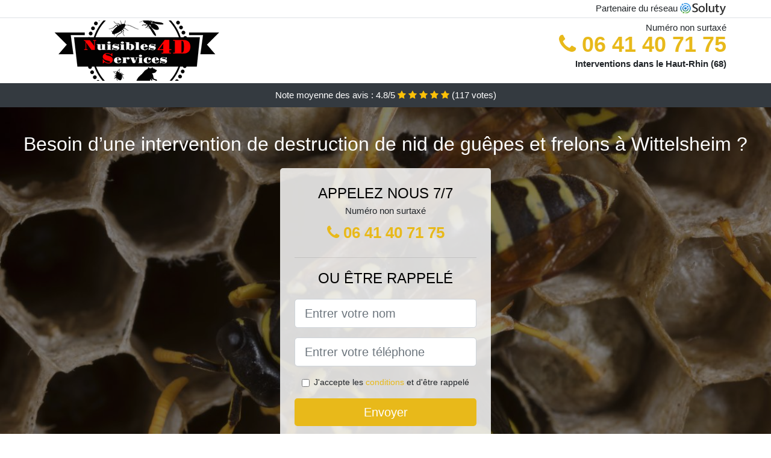

--- FILE ---
content_type: text/html; charset=UTF-8
request_url: https://www.guepes-frelons.fr/wittelsheim-68310.html
body_size: 8057
content:
<!doctype html>
<html lang="fr">
  <head>
    
<title>Wittelsheim 68 ᐅ Destruction nid de frelons guêpes (tarif)</title>
<meta name="description" content="Nous intervenons à tous les niveaux, que ce soit pour des particuliers, des entreprises ou même des lieux publics pour les collectivités à Wittelsheim." />
	<link rel="canonical" href="https://www.guepes-frelons.fr/wittelsheim-68310.html" />

<script type="application/ld+json">
    {
        "@context": "http://schema.org/",
        "@type": "Article",
                    "headline": "Wittelsheim 68 ᐅ Destruction nid de frelons guêpes (tarif)",
                "image": "https://www.guepes-frelons.fr/img/9/40.jpg"
    }
</script>

        <meta charset="utf-8">
	<meta name="csrf-token" content="dGfnzAUycyuLLuQSxoO6HlLsLZAgZdLV3rHW1n9m">
    <meta name="viewport" content="width=device-width, initial-scale=1, shrink-to-fit=no">
    <link rel="stylesheet" href="https://stackpath.bootstrapcdn.com/bootstrap/4.3.1/css/bootstrap.min.css" integrity="sha384-ggOyR0iXCbMQv3Xipma34MD+dH/1fQ784/j6cY/iJTQUOhcWr7x9JvoRxT2MZw1T" crossorigin="anonymous">
    <link rel="stylesheet" href="https://stackpath.bootstrapcdn.com/font-awesome/4.7.0/css/font-awesome.min.css">
<style type="text/css">
html {height: 100%;}
body {font-size: 15px;height: 100%;margin: 0;padding: 0;}
a, a:hover{color: #e8b91a;}
.navbar{background-color: #e8b91a;}
.breadcrumb{padding: 0;background-color: transparent;margin: 0;}
.card-body{background-color: #FFFFFF;}
.card-img-top{cursor: pointer;}
footer{min-height: 50px;}
.lisa-rose,.lisa-rose:hover{color: #212529;}
.phone{font-weight: bold;font-size: 1.5rem;color: #e8b91a}
    h1{font-size: 1.8rem;margin-bottom: 1rem;}
    h2{font-size: 1.5rem;}
@media (max-width: 991px){
    h1{font-size: 1.5rem;}
    h2{font-size: 1rem;}
}
aside .list-group{column-count: 10;column-width: 300px;display: block;}
.card-text{column-count: 10;column-width: 300px;}
.card-text a{display: block;}
.canelle{background-size:cover;background-position:top center;height: 100%;min-height: 600px;}
.canelle-filter{background-color: rgba(0,0,0,0.5);height: 100%;width: 100%;display: table;}
.canelle-content{display: table-cell;position: relative;width: 100%;height: 100%;vertical-align: middle;text-align: center;padding: 1rem;}
.canelle-title-1{color: #FFF;text-align: center;font-size: 2rem;margin-top: 0;}
.canelle-title-2{color: #000;text-align: center;font-size: 1.5rem;}
.canelle-form-filter{background-color: rgba(255, 255, 255, 0.84);padding: 1.5rem;margin: 0 auto;max-width: 350px;border-radius: .3rem;}
.canelle-form-filter .form-group label{display: none;}
.canelle-form-filter .form-check {font-size: 14px;vertical-align: middle;}
.canelle-pro{position: absolute;top:20px;right: 20px;color: #FFF;font-size: 20px;    display: inline-block;padding: 5px 10px;border: 1px solid #fff;border-radius: 6px;}
.canelle-pro:hover{color: #FFF;text-decoration: none;}

.moktaria{position:relative;height:108px;}
.moktaria-logo{position: absolute;top: 4px;left: 4px;}
.moktaria-phone{position: absolute;top: 4px;right: 4px;display:block; font-size: 36px;height: 100px;line-height: 80px;  font-weight: bold;color: #e8b91a;}
.moktaria-dep{position: absolute;top: 65px;right: 4px;font-weight: bold;}
.moktaria-rating{color: #FFF;height: 40px;line-height: 40px;text-align: center;}
.moktaria-rating .fa-star{color: #ffc107}
.moktaria-canelle{height:calc(100% - 148px);background-position:center;min-height: 700px;background-size:cover;}
.moktaria-button{display:block; padding:0 8px;border-radius:6px; width:250px;margin:0 auto;font-size: 26px;line-height: 50px;font-weight: bold;color: #e8b91a;}
.moktaria-button-inverse{display:block;color:#FFF;margin:0 auto;background-color: #e8b91a;    padding: .5rem 1rem;font-size: 1.25rem;line-height: 1.5;border-radius: .3rem;}
.moktaria-button:hover,.moktaria-phone:hover,.moktaria-button-inverse:hover{text-decoration:none;}
.moktaria-title-1{color: #FFF;text-align: center;font-size: 2rem;margin-top: 0;}

.partenaire{line-height: 20px;text-align: right;}

#Cmap{max-width: 100%;margin: 0 auto;}

@media (max-width: 991px){
    .container {max-width: 100%;}
}

@media (max-width: 767px){
    .moktaria-logo{float: none;text-align: center;}
    .moktaria-phone{float: none;font-size: 26px;line-height: 50px;text-align: center;position: relative;height: 50px;}
	.canelle-content{vertical-align: top;}
	
    .moktaria-button{display:block; padding:0 8px;border-radius:6px; width:100%;margin:0 auto;font-size: 25px;line-height: 50px;font-weight: bold;color:#FFF;background-color: #e8b91a;}
    .moktaria-button:hover{color: white;}
	
    .moktaria{position:relative;height:auto;text-align:center;}
    .moktaria-logo{position: relative;top: auto;left: auto;}
    .moktaria-dep{position: relative;line-height: 20px;top: auto;right: auto;white-space: nowrap;}
    .partenaire{text-align: center;}
}
@media (max-width: 500px){
    .moktaria-title-1{color: #FFF;text-align: center;font-size: 24px;margin-top: 0;}
    .canelle-title-1{color: #FFF;text-align: center;font-size: 24px;margin-top: 0;}
    .canelle-title-2{color: #000;text-align: center;font-size: 20px;}
    .moktaria-canelle{height:auto;min-height:auto;}
}

@media (min-width: 576px){
    .card-columns{column-count: 2;}
}

@media (min-width: 990px){
    .card-columns{column-count: 3;}
}

.carousel-control-prev, .carousel-control-next{
	   /*disables white flash*/
   -webkit-transition: none;
   -o-transition: none;
   transition: none;
}

</style>
</head>
<body>
    			<div class="bg-white">
			<div class="border-bottom" >
    			<div class="container p-1 partenaire">
    				Partenaire du réseau <img alt="Soluty" src="/img/soluty.com.png" >
    			</div>
			</div>
			<div class="container p-1 moktaria">
				<div class="moktaria-logo" >
										<img class="img-fluid" alt="Nuisibles Services 4D" src="https://www.guepes-frelons.fr/img/entreprises/nuisiblesservices4d.png
">
										<br>
				</div>
								<span style="position: absolute;right: 4px;top:5px;"  class="d-none d-md-block" >Numéro non surtaxé</span>
				<a href="tel:+33641407175" class="moktaria-phone d-none d-md-block" >
					<i class="fa fa-phone" ></i> 06 41 40 71 75
				</a>
				<span class="moktaria-dep" >Interventions dans le Haut-Rhin (68)</span>
							</div>
			<div class="moktaria-rating bg-dark" >
				<span class="d-none d-sm-inline" >Note moyenne des avis : </span>4.8/5 
                    <i class="fa fa-star" aria-hidden="true"></i>
                    <i class="fa fa-star" aria-hidden="true"></i>
                    <i class="fa fa-star" aria-hidden="true"></i>
                    <i class="fa fa-star" aria-hidden="true"></i>
                    <i class="fa fa-star" aria-hidden="true"></i>
                     (<span id="ratingCount" >117</span> votes)
			</div>
		</div>
    	<div class="moktaria-canelle" style="background-image:url(/img/9/40.jpg);">
    		<div class="canelle-filter">
    			<div class="canelle-content" >
    				<p class="moktaria-title-1">Besoin d’une intervention de destruction de nid de guêpes et frelons à Wittelsheim ?</p>
        			<div class="canelle-form-filter" >
	<p class="canelle-title-2 text-uppercase mb-0" >appelez nous 7/7</p>
	<span>Numéro non surtaxé</span>
	<a href="tel:+33641407175" class="moktaria-button " >
		<i class="fa fa-phone" ></i> 06 41 40 71 75
	</a>
	<hr>
        <p class="canelle-title-2 text-uppercase mb-3" >ou être rappelé</p>
    <form method="post" action="https://www.guepes-frelons.fr/call/store"><input type="hidden" name="_token" value="dGfnzAUycyuLLuQSxoO6HlLsLZAgZdLV3rHW1n9m">
    	<input type="hidden" name="theme_id" id="inp-theme_id" value="9">
    	<input type="hidden" name="zipcode" id="inp-zipcode" value="68310">
    	<div class="form-group"><label for="inp-name" class=""></label><input type="text" name="name" id="inp-name" class="form-control form-control-lg" placeholder="Entrer votre nom"></div>
    	<div class="form-group"><label for="inp-phone" class=""></label><input type="text" name="phone" id="inp-phone" class="form-control form-control-lg" placeholder="Entrer votre téléphone"></div>
    	    	<div class="form-check"><input type="checkbox" name="conditions" id="inp-conditions" value="on" class="form-check-input"><label for="inp-conditions" class="form-check-label">J'accepte les <a target="_blank" href="https://www.guepes-frelons.fr/mentions-legales.html#conditions">conditions</a> et d'être rappelé</label></div>
    	    	<button type="submit" class="moktaria-button-inverse my-3 border-0 w-100" >Envoyer</button>
    </form>
    </div>        			                	<img class="mt-3" src="https://www.guepes-frelons.fr/img/certibiocide.png" style="max-width: 280px;" >
                	    			</div>
    		</div>
    	</div>
		<div class="container my-4" >
        <div class="row">
            <div class="col-xl-8">
            	                <nav aria-label="breadcrumb">
                  <ol class="breadcrumb">
                	                    	<li class="breadcrumb-item"><a href="https://www.guepes-frelons.fr">Destruction nid guêpes frelons</a></li>
                    	            	<li class="breadcrumb-item active" aria-current="page">Destruction nid guêpes frelons à Wittelsheim 68</li>
                  </ol>
                </nav>
                                <article>
                                        <h1>Wittelsheim 68 ᐅ Destruction nid de frelons guêpes (tarif)</h1>
                                    	                		<h2>À Wittelsheim nos experts en éradication de nid de guêpes</h2>
                		                		<p>
                		                			Nous mettons à disposition une équipe d&#039;experts en désinsectisation anti guêpes clairement compétents et agréés, qui vont pouvoir intervenir dans toute la région.<br>
                			                    			                			                		                			L&#039;éradication des refuges de guêpes et de frelons, faisait parties des missions des pompiers. Cependant depuis un bon moment, cette mission n&#039;est plus la leur, et cela a été décidé par des arrêtés préfectoraux.<br>
                			                    			                			                		                			Notre structure s&#039;avère être agréée pour la destruction des foyers de guêpes ou bien de frelons, et nous sommes à votre disposition pour intervenir lorsque possible.<br>
                			                    			                			                		                			Lorsque vous voulez avoir des conseils ou des indications au sujet des problèmes liés aux guêpes ou bien aux frelons, nous sommes clairement à votre écoute à tout moment à Wittelsheim 68.<br>
                			                    			                			                		                			Nous utilisons pour le travail, des équipements fiables, et qui sont à la pointe de la technologie, pour venir à bout de ces insectes nuisibles.<br>
                			                    			                			                		                			A nos jours, pour se défaire de refuges de guêpes ou de frelons, les pompiers ne sont plus concernés, mais plutôt les compagnies de désinsectisation spécialiste dans le domaine comme nous par exemple.<br>
                			                    			                			                		                			Nous intervenons à tous les niveaux, que ce soit pour des particuliers, des entreprises ou même des lieux publics pour les collectivités.<br>
                			                    			                			                		                		</p>
                	                		<h2>Nos professionnels à votre service pour éradiquer les guêpiers</h2>
                		                		<p>
                		                			C&#039;est avec sérieux et professionnalisme que nous nous engageons à vos côté, dans l&#039;optique de vous assurer un travail à qualité impeccable.<br>
                			                    			                			                		                			Votre satisfaction est notre objectif premier, et vous pouvez compter sur nos spécialistes pour anéantir les nids de guêpes, de frelons qui vous embarrassent.<br>
                			                    			                			                		                			Vous pouvez nous contacter tout au long de l&#039;année, et nous venons travailler tous les jours de la semaine, et ce, même les dimanches et les jours décrétés fériés, du fait que nous savons qu&#039;une urgence n&#039;attend pas.<br>
                			                    			                			                		                			Toutes nos opérations anti guêpes et anti frelons se déroulent de manière méthodique, et nous avons des méthodes précises en fonction de chaque situation concernée.<br>
                			                    			                			                		                			Notre équipe est totalement à votre entière disposition, et l&#039;intervention d&#039;éradication qu&#039;elle fournit se trouve être vraiment d&#039;une qualité irréprochable.<br>
                			                    			                			                		                			Nous sommes vraiment votre bonne alternative, pour un retrait efficace et sans aucun danger de nid de guêpes ou bien de frelons.<br>
                			                    			                			                		                		</p>
                	                		<h2>Nos interventions pour lutter contre les guêpes et les frelons</h2>
                		                    	<figure class="figure">
                        	<img src="/img/9/40.jpg"  alt="destruction nid guêpes frelons" class="img-fluid" >
                        	<figcaption class="figure-caption text-center">Destruction nid guêpes frelons</figcaption>
                    	</figure>
                		                		<p>
                		                			Avec nous, vous pouvez être confiant car nous vous garantissons le résultat de nos traitements, grâce à nos opérations de qualité.<br>
                			                    			                			                		                			Nous vous fournissons une défense grâce à nos experts formés pour lutter contre les guêpes et les frelons, que vous soyez des experts ou bien des particuliers.<br>
                			                    			                			                		                			Nous avons à notre actif, des certifications nous permettant d&#039;avoir accès à des produits et des appareils réservés aux experts que nous sommes sans conteste.<br>
                			                    			                			                		                			Faites appel à notre entreprise d&#039;experts pour vous débarrasser de tout souci d&#039;insectes surtout ceux concernant les guêpes et les frelons, qui s&#039;avèrent être des insectes nuisibles bien dangereux.<br>
                			                    			                			                		                			Ne vous inquiétez de rien, car c&#039;est vraiment dans le meilleur des délais, que nos collaborateurs interviendrons pour l&#039;éradication efficace et totale des nids de guêpes ou bien de frelons.<br>
                			                    			                			                		                			Tous nos techniciens sont formés aux meilleures méthodes actuelles utilisées pour la lutte contre les insectes comme les guêpes.<br>
                			                    			                			                		                		</p>
                	                		<h2>Nos prestations anti guêpe et anti frelon à Wittelsheim</h2>
                		                		<p>
                		                			Notre expérience s&#039;avère être à votre service, et vous pourrez profiter de l&#039;expertise de nos employés dans la lutte contre les guêpes et les frelons.<br>
                			                    			                			                		                			À Wittelsheim, appelez-nous dès aujourd&#039;hui, nous sommes clairement disposez à vous envoyer une équipe d&#039;experts, qui vous débarrassera de votre souci de guêpes ou frelons, dans le but que vous retrouviez la sérénité de votre villa ou de votre établissement.<br>
                			                    			                			                		                			Tout à fait conscients que chaque situation est différente, nous vous fournissons des solutions sur mesures, vous correspondant.<br>
                			                    			                			                		                			Lorsque vous voulez une approche plutôt protectrice, nous vous aiderons à protéger votre villa ou votre établissement de façon efficace et pérenne.<br>
                			                    			                			                		                			Dans le but de jouir au plus vite de nos services de défense anti nuisibles et spécialement anti guêpes et anti frelons que nous vous fournissons, vous n&#039;avez qu&#039;à nous appeler soit en nous appelant, soit en écrivant à notre adresse mail.<br>
                			                    			                			                		                			Intervenant dans toute la région et au-delà, n&#039;hésitez pas à rejoindre le nombre vraiment plus élevé de nos clients tous satisfaits des services anti guêpes et anti frelons que nous leur apportons régulièrement.<br>
                			                    			                			                		                			Agissez rapidement, parce que plus le temps passe, plus l&#039;horde s&#039;agrandit, et vous courrez un grand risque. Nos agents s&#039;avèrent être prêts à venir travailler, vous n&#039;avez qu&#039;à nous appeler.<br>
                			                    			                			                		                			Quel que soit la variété de guêpes ou de frelons auquel vous avez à faire, nous avons des produits spécialement développés pour en venir à bout.<br>
                			                    			                			                		                		</p>
                	                		<h2>La bonne manière de se défaire des guêpes et frelons à Wittelsheim</h2>
                		                		<p>
                		                			À Wittelsheim, nous intervenons aussi bien auprès des particuliers comme ménages, que des collectivités, ou des sociétés.<br>
                			                    			                			                		                			Nous avons à notre actif, de nombreuses années d&#039;expériences, en ce qui concerne l&#039;éradication de foyers de guêpes.<br>
                			                    			                			                		                			À Wittelsheim (68), un nid de guêpes ou bien de frelons, surtout en fin d&#039;été peut contenir plus d&#039;une centaine de ces insectes, et ils peuvent être extrêmement agressifs, surtout lorsqu&#039;ils se sentent menacés.<br>
                			                    			                			                		                			Nombreuses techniques se trouvent être utilisées pour venir à bout des guêpes, des frelons et de leur nid, par nos techniciens. Il s&#039;agit par exemple de la pulvérisation, du poudrage, etc.<br>
                			                    			                    				Nous intervenons également à Waldighofen, Guewenheim, Metzeral, Soultz-Haut-Rhin, Fréland, Meyenheim, Habsheim, Sainte-Croix-aux-Mines, Widensolen, Muespach-le-Haut, Moosch, Aspach-le-Bas, Hégenheim, Buhl, Ribeauville, Sausheim, Hagenthal-le-Bas, Wolfgantzen, Andolsheim, Hirtzfelden, Illfurth, Merxheim, Baldersheim, Landser, Fortschwihr, Horbourg-Wihr, Didenheim, Lutterbach, Réguisheim, Blodelsheim, Volgelsheim, Issenheim, Kruth, Sundhoffen, Carspach, Sierentz, Sentheim, Burnhaupt-le-Bas, Bartenheim, Labaroche, Bitschwiller-lès-Thann, Lapoutroie, Husseren-Wesserling, Bantzenheim, Riquewihr, Hochstatt, Sigolsheim, Zillisheim, Munster, Soultzmatt, Reiningue, Berrwiller, Orbey, Ammerschwihr, Herrlisheim-près-Colmar, Orschwihr, Stosswihr, Ostheim, Lièpvre, Turckheim, Saint-Hippolyte, Wintzenheim, Rosenau, Biesheim, Pfastatt, Richwiller, Burnhaupt-le-Haut, Raedersheim, Thann, Wihr-au-Val, Soultzeren, Ottmarsheim, Pfaffenheim, Hirtzbach, Rumersheim-le-Haut, Eguisheim, Flaxlanden, Ingersheim, Leymen, Brunstatt, Huningue, Sainte-Marie-aux-Mines, Wattwiller, Schlierbach, Pfetterhouse, Altkirch, Ensisheim, Bollwiller, Neuf-Brisach, Bergheim, Bruebach, Uffholtz, Willer-sur-Thur, Pulversheim, Sainte-Croix-en-Plaine, Fessenheim, Ruelisheim, Algolsheim, Houssen, Vieux-Thann, Muntzenheim, Aspach-le-Haut, Holtzwihr, Heimsbrunn, Oberhergheim, Staffelfelden, Ungersheim, Kembs, Lautenbach, Bennwihr, Aspach, Wettolsheim, Dessenheim, Morschwiller-le-Bas, Bergholtz, Fellering, Hésingue, Guémar, Seppois-le-Bas, Obersaasheim, Munchhouse, Jebsheim, Blotzheim, Battenheim, Saint-Amarin, Steinbach, Zimmersheim, Kunheim, Dannemarie, Hombourg, Eschentzwiller, Village-Neuf, Masevaux, Dietwiller, Oderen, Kaysersberg, Rouffach, Hirsingue. <br>
                    			                			                		                			Il est vraiment beaucoup plus prudent de ne toucher à rien lorsque vous vous rendez compte qu&#039;il y a des guêpes ou des frelons dans votre entourage proche. La meilleure des techniques est prendre contact avec nous, afin que nos employés interviennent.<br>
                			                    			                			                		                			Nos opérations sont rapides et efficaces, et elles se déroulent de façon méthodique, avec la technique d&#039;intervention la plus efficace.<br>
                			                    			                			                		                			Avant de passer à l&#039;action, nos employés s&#039;assurent de l&#039;espèce de guêpes ou bien de frelons au quelle ils ont affaire, dans le but d&#039;opter pour la technique la plus adéquate pour l&#039;éradication du nid.<br>
                			                    			                			                		                			Nous sommes incontestablement des experts dans la destruction des foyers de guêpes, et nous venons travailler dans tout le département.<br>
                			                    			                			                		                			Notre compagnie s&#039;occupe de l&#039;éradication de refuges de guêpes ou bien de frelons, et ça, quelle que soit leur taille ou bien leur nature, même si le nid se retrouve à un certain nombre de mètres en hauteur à Wittelsheim.<br>
                			                    			                			                		                			Les guêpes et les frelons peuvent être particulièrement dangereux comme insectes. Aussi, il vaut toujours éviter des opérations malencontreuses en voulant s&#039;en affranchir soi-même, et appeler nos experts plutôt, qui eux, se trouvent être formés pour ça à Wittelsheim.<br>
                			                    			                			                		                		</p>
                	                	<div class="form-group" >
    <input type="hidden" id="selected_rating" name="selected_rating" value="5" required="required">
    <input type="hidden" id="voted" name="voted" value="0" >
    <span id="ratingValue" >4.8</span> / 5 (<span id="ratingCount" >117</span> votes)<br/>
    <button type="button" class="btnrating btn btn-warning" data-attr="1" id="rating-star-1">
        <i class="fa fa-star" aria-hidden="true"></i>
    </button>
    <button type="button" class="btnrating btn btn-warning" data-attr="2" id="rating-star-2">
        <i class="fa fa-star" aria-hidden="true"></i>
    </button>
    <button type="button" class="btnrating btn btn-warning" data-attr="3" id="rating-star-3">
        <i class="fa fa-star" aria-hidden="true"></i>
    </button>
    <button type="button" class="btnrating btn btn-warning" data-attr="4" id="rating-star-4">
        <i class="fa fa-star" aria-hidden="true"></i>
    </button>
    <button type="button" class="btnrating btn btn-warning" data-attr="5" id="rating-star-5">
        <i class="fa fa-star" aria-hidden="true"></i>
    </button>
</div>

<div class="alert alert-success d-none" role="alert">
	<strong>Merci!</strong> pour votre évaluation.
</div>                </article>
            </div>
            <aside class="col-xl-4">
                <ol class="list-group" >
                	                    	                    	<li class="list-group-item bg-light-grey" >
                    		<a class="lisa-rose" href="https://www.guepes-frelons.fr/mulhouse-68100.html">Destruction nid guêpes frelons à Mulhouse 68</a>
                    	</li>
                    	                    	<li class="list-group-item bg-light-grey" >
                    		<a class="lisa-rose" href="https://www.guepes-frelons.fr/colmar-68000.html">Destruction nid guêpes frelons à Colmar 68</a>
                    	</li>
                    	                    	<li class="list-group-item bg-light-grey" >
                    		<a class="lisa-rose" href="https://www.guepes-frelons.fr/saint-louis-68128.html">Destruction nid guêpes frelons à Saint-Louis 68</a>
                    	</li>
                    	                    	<li class="list-group-item bg-light-grey" >
                    		<a class="lisa-rose" href="https://www.guepes-frelons.fr/illzach-68110.html">Destruction nid guêpes frelons à Illzach 68</a>
                    	</li>
                    	                    	<li class="list-group-item bg-light-grey" >
                    		<a class="lisa-rose" href="https://www.guepes-frelons.fr/wittenheim-68270.html">Destruction nid guêpes frelons à Wittenheim 68</a>
                    	</li>
                    	                    	<li class="list-group-item bg-light-grey" >
                    		<a class="lisa-rose" href="https://www.guepes-frelons.fr/rixheim-68170.html">Destruction nid guêpes frelons à Rixheim 68</a>
                    	</li>
                    	                    	<li class="list-group-item bg-light-grey" >
                    		<a class="lisa-rose" href="https://www.guepes-frelons.fr/kingersheim-68260.html">Destruction nid guêpes frelons à Kingersheim 68</a>
                    	</li>
                    	                    	<li class="list-group-item bg-light-grey" >
                    		<a class="lisa-rose" href="https://www.guepes-frelons.fr/riedisheim-68400.html">Destruction nid guêpes frelons à Riedisheim 68</a>
                    	</li>
                    	                    	<li class="list-group-item bg-light-grey" >
                    		<a class="lisa-rose" href="https://www.guepes-frelons.fr/guebwiller-68500.html">Destruction nid guêpes frelons à Guebwiller 68</a>
                    	</li>
                    	                    	<li class="list-group-item bg-light-grey" >
                    		<a class="lisa-rose" href="https://www.guepes-frelons.fr/cernay-68700.html">Destruction nid guêpes frelons à Cernay 68</a>
                    	</li>
                    	                                    </ol>
            </aside>
        </div>
    </div>
    <footer class="py-3 bg-dark" >
	<div class="container" >
		    	    		<a rel="nofollow" class="text-light ml-3" href="https://www.guepes-frelons.fr/mentions-legales.html">Mentions légales</a>
    		</div>
</footer>
    <script src="https://code.jquery.com/jquery-3.4.1.min.js" integrity="sha256-CSXorXvZcTkaix6Yvo6HppcZGetbYMGWSFlBw8HfCJo=" crossorigin="anonymous"></script>
	<script src="https://stackpath.bootstrapcdn.com/bootstrap/4.3.1/js/bootstrap.min.js" integrity="sha384-JjSmVgyd0p3pXB1rRibZUAYoIIy6OrQ6VrjIEaFf/nJGzIxFDsf4x0xIM+B07jRM" crossorigin="anonymous"></script>
    
<script>
$(document).on("click", '.moktaria-phone, .moktaria-button', function(event) {
	$.ajax({
		url: "/call/click/68",
      	type : 'POST',
      	dataType : 'json'
	});
});

function aVisitor()
{
	$.post( "/a-visitor/68" );
}

$( document ).ready(function() {
	aVisitor();
});
</script>
	


<script>
$.ajaxSetup({
    headers: {
        'X-CSRF-TOKEN': $('meta[name="csrf-token"]').attr('content')
    }
});
</script>
    

<script>
$(".btnrating").on('click',(function(e) {
	
	if($("#voted").val() == 0){
    	var previous_value = $("#selected_rating").val();
    	
    	var selected_value = $(this).attr("data-attr");
    	$("#selected_rating").val(selected_value);
    	
    	for (i = 1; i <= selected_value; ++i) {
    		$("#rating-star-"+i).toggleClass('btn-warning');
    		$("#rating-star-"+i).toggleClass('btn-default');
    	}
    	
    	for (ix = 1; ix <= previous_value; ++ix) {
    		$("#rating-star-"+ix).toggleClass('btn-warning');
    		$("#rating-star-"+ix).toggleClass('btn-default');
    	}

        $.ajax({
        	url: "/rating/vote",
            dataType: "json",
            method: "POST",
            data: {
            	rating_value: $("#selected_rating").val(),
            	url: document.URL
            },
            success: function( data ) {
                $('#ratingCount').html(data.data.count);
                $('#ratingValue').html(data.data.value);
            	$(".alert").removeClass('d-none');
            	$("#voted").val(1);
			}
        });
	}

}));
</script>
    
<script defer src="https://static.cloudflareinsights.com/beacon.min.js/vcd15cbe7772f49c399c6a5babf22c1241717689176015" integrity="sha512-ZpsOmlRQV6y907TI0dKBHq9Md29nnaEIPlkf84rnaERnq6zvWvPUqr2ft8M1aS28oN72PdrCzSjY4U6VaAw1EQ==" data-cf-beacon='{"version":"2024.11.0","token":"dc8a0a645daa4dc88925643438755e11","r":1,"server_timing":{"name":{"cfCacheStatus":true,"cfEdge":true,"cfExtPri":true,"cfL4":true,"cfOrigin":true,"cfSpeedBrain":true},"location_startswith":null}}' crossorigin="anonymous"></script>
</body>
</html>